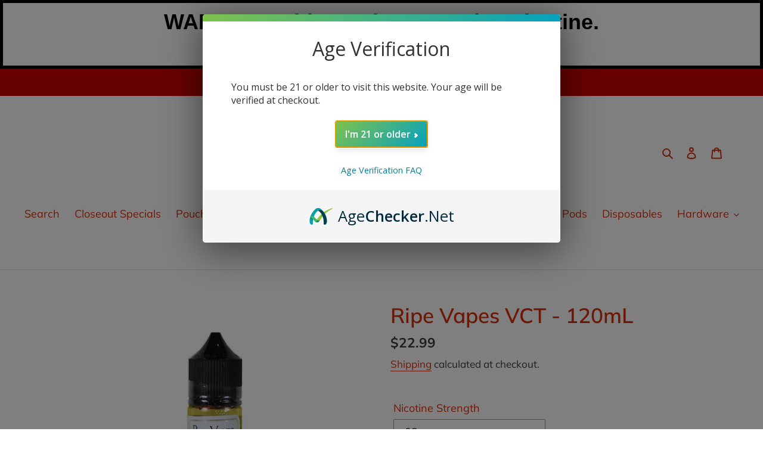

--- FILE ---
content_type: application/javascript
request_url: https://www.vspotvapor.com/apps/sap/1768912919/api/2/XYtc3BvdC1sbGMubXlzaG9waWZ5LmNvbQ==dGhlL.js
body_size: 18437
content:
window.tdfEventHub.TriggerEventOnce('data_app2',{"offers":{"1":{"79084":{"id":79084,"trigger":{"pos_on":true},"product_groups":[{"type_id":3,"ids":[4783904784517,4783904292997,4930762408069,8713672425700,4783907176581,4783919595653,4783896461445,4996761813125,4783907438725,4783920316549,5842287919267,4783901704325,4783917564037,4996763975813,8332411961572,6821000904867,6820998316195]}],"message":"50% OFF (while supplies last)","discount":{"type_id":1,"value":50},"label":"50% OFF"}},"2":{"44546":{"id":44546,"trigger":{"min_cart":24.99,"product_groups":[{"type_id":2,"ids":[8447234539748]}],"label":"Pod Juice for $1!","strc":true},"message":"Ditch the Disposables! Get a 30mL bottle of Pod Juice for $1 with purchase of Caliburn G3 Lite Kit!","is_replace":false,"display_id":0,"discount":{"type_id":2,"value":16.99},"product_groups":[{"type_id":3,"ids":[6552322998435,6552350589091,6552367890595,6552329420963,6552359534755,7606253551844,7908254154980,8015841525988,8023170810084,8716047253732]}]}},"4":{"26601":{"id":26601,"message":"Best sellers","place_id":0,"trigger":{"page_ids":[2,3,1],"product_groups":[{"type_id":1}]},"product_groups":[{"type_id":3,"ids":[8661471723748,7806959780068,8564867563748,4783920840837,4783920054405,8501515583716,4783927951493,4783901671557]}]},"26603":{"id":26603,"message":"New arrivals","place_id":0,"trigger":{"page_ids":[2]},"product_groups":[{"type_id":3,"ids":[8842631577828,8887967056100,8861917020388,8861926555876,8855719706852,8883280478436,8842647142628]}]}},"7":{"35700":{"id":35700,"trigger":{"pos_on":true,"label":"Buy 2, Get 3rd for $1!"},"apply_num":1,"display_id":1,"message":"Buy 2, Get 3rd for $1!","mtv_message":"Buy 2 get 3rd for $1!","more_products":false,"product_groups":[{"type_id":3,"ids":[7806959780068,8564867563748,8501515583716,4783915040901,4783924445317,4783909109893,4783903506565,4783915139205,4783898460293,4783924150405,8449792934116,4783909208197,4783910912133,4783897903237,4783908454533,6552322998435,4783927623813,8132803985636,5702821544099,4783900164229,4783897936005,8564856553700,4783914287237,4783916646533,4783924379781,4783902818437,4783903375493,4783910813829,5284440899747,8462249787620,8541229613284,4783898067077,4783927656581,4783898296453,4783897280645,8545971831012,4783898689669,4783899836549,4783908782213,5284467310755,6643132596387,6552350589091,4783903277189,4783909077125,4783906160773,4783899017349,7520775373028,5832315502755,4783909863557,6552367890595,4783908716677,4783912845445,4783914123397,4783903441029,4783914188933,7520772784356,6552329420963,7149671284899,8075639226596,7349940388003,4783904522373,7520779501796,4783909699717,7520780714212,8683160568036,6552359534755,4783898919045,7520781730020,8075647058148,8075642274020,5832305246371,7520777371876,8075648532708,4783898755205,8075646107876,7919458877668,7606253551844,7908254154980,7520799588580,8713672425700,6944192266403,8075649319140,7520806076644,7520784351460,8346664861924,8654603321572,8709311070436,8075644141796,7909513298148,8075645092068,8023170810084,8721310122212,8721312612580,8818409636068,8619752128740,8665409323236,7908253663460,8539299086564,8346667417828,8683634753764,8619753472228,8628108361956,8683635933412,8539297775844,8628107444452,8619750457572,8520469283044,8137651224804,8654080245988,8607293735140,8683629314276,8683637539044,8628106723556,8770729836772,8525936918756,7919460516068,8683637768420,8619750850788,8683629641956,8716047253732,8721323032804,8635932672228,8683630035172,8887967056100,8743005683940,8683629543652,8525937901796,8578327970020,8332411961572,8861917020388,8578330132708,8601609830628,8601603997924,8655057912036,8578326135012,4892671180933,8768150339812,8578336522468,8577805582564,8655059353828,8655058206948,8655049130212,8577807089892,8577806139620,8012712214756,8765876371684,8655059189988,8655058960612,8655057551588,8655052603620,8655052374244,8655049294052,8655048900836,8655048802532,8577811185892,8577809580260,8577809547492,8577806467300,8577805648100,8012713001188]}],"discount":{"type_id":5,"value":{"levels":[{"discount":{"type_id":1,"value":33},"quantity":3}]}}}}},"settings":{"10":{},"11":{"b_ff":"Muli,sans-serif","b_fw":"600","c_cs":".tdf_container button{ text-transform: uppercase !important; } .tdf_bundle button{ font-size: 16px !important; letter-spacing: 0.08em; padding: 10px 20px !important; } #tdf_discount_box{ margin-bottom: 20px !important; } .tdf_wholesale_level .tdf_normal_btn{ padding: 10px !important; }"},"2":{"coa":1},"3":{"coa":1},"4":{"use_default":2},"6":{"extra_scopes":"write_price_rules","d_mode":1,"sale_place_id":1,"discount_widget":true,"ribbon_place_id":2,"enable_cart_code":true,"coa":1,"enable_gift_popup":true,"enable_quick_view":true},"7":{"js":"window.ZapTree = 1;\njQuery(document).on('click', '.tdf_btn_ck', function (e) {\nif (!window.Zapiet || !Zapiet.Widget || !Zapiet.Widget.checkoutEnabled) {\nreturn;\n}\nif (jQuery(e.target).data('ck_bound')) {\nsetTimeout(function(){\nif (Zapiet.Widget.checkoutEnabled()) {\nsl9.common.checkout.preCheckout();\n}\n},400);\n\n}\n});","id":7730,"pub_domain":"www.vspotvapor.com","key":"99d7be09b48b02f3970835fa1ea1ad4c","currency":"USD","currency_format":"${{amount}}","timezone_offset":-8},"8":{"add":"Add to cart","add_all":"Add selected to cart","added":"added","added_successfully":"Added successfully","apply":"Apply","buy_quantity":"Buy {quantity}","cart":"Cart","cart_discount":"cart discount","cart_discount_code":"Discount code","cart_rec":"Cart recommendation","cart_total":"Cart total","checkout":"Checkout","continue_checkout":"Continue to checkout","continue_shopping":"Continue shopping","copied":"Copied","copy":"Copy","discount":"discount","discount_cal_at_checkout":"Discounts calculated at checkout","email_no_match_code":"Customer information does not meet the requirements for the discount code","explore":"Explore","free_gift":"free gift","free_ship":"free shipping","includes":"includes","input_discount_code":"Gift card or discount code","invalid_code":"Unable to find a valid discount matching the code entered","item":"item","items":"items","lo_earn":"You can earn points for every purchase","lo_have":"You have {point}","lo_hi":"Hi {customer.name}","lo_join":"Join us to earn rewards today","lo_point":"point","lo_points":"points","lo_redeem":"Redeem","lo_reward_view":"View all our rewards \u003e\u003e","lo_signin":"Log in","lo_signup":"Sign up","lo_welcome":"Welcome to our Loyalty Program","m_country":"","m_custom":"","m_lang":"","m_lang_on":"","more":"More","no_thank":"No thanks","off":"Off","product_details":"View full product details","quantity":"Quantity","replace":"Replace","ribbon_price":"ribbon_price","sale":"Sale","select_for_bundle":"Add to bundle","select_free_gift":"Select gift","select_other_option":"Please select other options","sold_out":"Sold out","total_price":"Total price","view_cart":"View cart","wholesale_discount":"Discount","wholesale_gift":"Free","wholesale_quantity":"Quantity","you_added":"You added","you_replaced":"Replaced successfully!","you_save":"Save","your_discount":"Your discount","your_price":"Your price"},"9":{"btn_bg_c":"#c62d19","btn_txt_c":"#ffffff","discount_bg_c":"#f72665","explore_bg_c":"#212b36","explore_txt_c":"#ffffff","img_bg_c":"#fafbfc","p_bg_c":"#ffffff","p_bg_lite_c":"#F9FAFB","p_btn_bg_2_c":"#61bd4f","p_btn_bg_3_c":"#d4d6e7","p_btn_bg_c":"#c62d19","p_btn_bg_lite_c":"#d4d6e4","p_btn_txt_2_c":"#ffffff","p_btn_txt_3_c":"#637387","p_btn_txt_c":"#ffffff","p_btn_txt_lite_c":"#637381","p_discount_bg_c":"#e61037","p_header_bg_c":"#f2f3f5","p_header_txt_bold_c":"#000000","p_header_txt_c":"#212b36","p_header_txt_lite_c":"#454f5b","p_txt_bold_c":"#000000","p_txt_c":"#212b36","p_txt_info_c":"#61bd4f","p_txt_lite_c":"#454f5b","table_h_bg_c":"#fffff1","table_h_txt_c":"#212b39","theme_type_id":"1","txt_bold_c":"#000000","txt_c":"#212b36","txt_info_c":"#61bd4f"}},"products":{"4783896461445":{"i":4783896461445,"t":"Aspire Nautilus Coil","h":"aspire-nautilus-coil","p":"s/files/1/0356/5728/5765/products/nautiliusaio.png","v":[{"i":33252971413637,"x":"1.6 Ohm","a":19.99},{"i":43932949151972,"x":"1.0 Ohm Mesh","a":19.99}]},"4783897280645":{"i":4783897280645,"t":"Candy King Strawberry Watermelon","h":"candy-king-strawberry-watermelon","p":"s/files/1/0356/5728/5765/products/box_7b21d004-1a68-45dc-b9de-f68eaa1851e8.png","v":[{"i":33252972855429,"x":"06mg","a":19.99}]},"4783897903237":{"i":4783897903237,"t":"Coastal Clouds Apple Peach Strawberry","h":"coastal-clouds-apple-peach-strawberry","p":"s/files/1/0356/5728/5765/products/CCNV_60ML-BoxAndBottle-ApplePeachStrawberry_480x480_crop_center_2x_983b5393-cc73-4bb5-8f66-66935493fdda.jpg","v":[{"i":33252975509637,"x":"03mg","a":19.99},{"i":33252975476869,"x":"06mg","a":19.99}]},"4783897936005":{"i":4783897936005,"t":"Coastal Clouds Blood Orange Mango","h":"coastal-clouds-blood-orange-mango-snow-cone","p":"s/files/1/0356/5728/5765/products/CCNV_60ML-BoxAndBottle-BloodOrangeMango_480x480_crop_center_2x_c470bc8b-298e-4eb0-9ce7-7b83dcd6cdd1.jpg","v":[{"i":33252975640709,"x":"03mg","a":19.99},{"i":33252975607941,"x":"06mg","a":19.99}]},"4783898067077":{"i":4783898067077,"t":"Coastal Clouds Tobacco (Cuban)","h":"coastal-clouds-cuban","p":"s/files/1/0356/5728/5765/products/CCNV_60ML-BoxAndBottle-Tobaccocopy_480x480_crop_center_2x_2b9130c4-ad1b-4ff7-a173-0e1d26a4b6fc.jpg","v":[{"i":33252976001157,"x":"00mg","a":19.99},{"i":33252975968389,"x":"03mg","a":19.99},{"i":33252975935621,"x":"06mg","a":19.99}]},"4783898296453":{"i":4783898296453,"t":"Coastal Clouds Papaya Punch (Tropical Lemonade)","h":"coastal-clouds-papaya-punch","p":"s/files/1/0356/5728/5765/products/CCNV_60ML-BoxAndBottle-TropicalLemonadecopy_480x480_crop_center_2x_53841f11-dd91-44da-9335-b4ac3eb69703.jpg","v":[{"i":33252976525445,"x":"00mg","a":19.99},{"i":33252976492677,"x":"03mg","a":19.99},{"i":33252976459909,"x":"06mg","a":19.99}]},"4783898460293":{"i":4783898460293,"t":"Coastal Clouds Salt Apple Peach Strawberry","h":"coastal-clouds-salt-apple-peach-strawberry","p":"s/files/1/0356/5728/5765/products/CCNV_30ML-BoxAndBottle-ApplePeachStrawberry_480x480_crop_center_2x_521e3134-c569-42be-8fa2-d7511f445e99.jpg","v":[{"i":33252976918661,"x":"35mg","a":18.99,"b":19.99},{"i":33252976853125,"x":"50mg","a":18.99,"b":19.99}]},"4783898689669":{"i":4783898689669,"t":"Coastal Clouds Salt Menthol (Mint)","h":"coastal-clouds-salt-mint","p":"s/files/1/0356/5728/5765/products/CCNV_30ML-BoxAndBottle-Menthol_480x480_crop_center_2x_eed855d2-1390-4a2d-8ed4-0b871ae87732.jpg","v":[{"i":33252977279109,"x":"35mg","a":18.99,"b":19.99},{"i":33252977246341,"x":"50mg","a":18.99,"b":19.99}]},"4783898755205":{"i":4783898755205,"t":"Coastal Clouds Salt Sugared Nectarine (Citrus Peach)","h":"coastal-clouds-salt-sugared-nectarine","p":"s/files/1/0356/5728/5765/products/CCNV_30ML-BoxAndBottle-CitrusPeach_480x480_crop_center_2x_eca007b9-6d6a-4b01-81f0-4f6cba98c5b0.jpg","v":[{"i":33252977410181,"x":"35mg","a":18.99,"b":19.99},{"i":33252977377413,"x":"50mg","a":18.99,"b":19.99}]},"4783898919045":{"i":4783898919045,"t":"Cookie Twist Strawberry Graham (Berry Amber)","h":"cookie-twist-strawberry-graham","p":"s/files/1/0356/5728/5765/products/strawhoneygraham.png","v":[{"i":33252977901701,"x":"0mg","a":14.99},{"i":33252977868933,"x":"3mg","a":14.99},{"i":33252977836165,"x":"6mg","a":14.99}]},"4783899017349":{"i":4783899017349,"t":"Cookie Twist Sugar Cookie (Frosted Amber)","h":"cookie-twist-sugar-cookie","p":"s/files/1/0356/5728/5765/products/cookietwist.png","v":[{"i":33252978131077,"x":"0mg","a":14.99},{"i":33252978098309,"x":"3mg","a":14.99},{"i":33252978065541,"x":"6mg","a":14.99}]},"4783899836549":{"i":4783899836549,"t":"Drex Drips On Point","h":"drex-drips-on-point","p":"s/files/1/0356/5728/5765/products/onpoint.png","v":[{"i":33252979998853,"x":"03mg","a":17.99,"b":19.99}]},"4783900164229":{"i":4783900164229,"t":"Drex Salt That Ish","h":"drex-salt-that-ish","p":"s/files/1/0356/5728/5765/products/thatish_38ac976b-f6a8-4368-8558-37e443aafbf0.png","v":[{"i":42949044207844,"x":"20mg","a":19.99}]},"4783901671557":{"i":4783901671557,"t":"Geek Vape Aegis Boost Coil (B-Series)","h":"geek-vape-aegis-boost-coil","p":"s/files/1/0356/5728/5765/products/boost.png","v":[{"i":33252985176197,"x":"0.4 Ohm","a":16.99},{"i":33252985110661,"x":"0.6 Ohm","a":16.99},{"i":37490570756259,"x":"0.3 Ohm","a":16.99},{"i":41623989911715,"x":"1.2 Ohm","a":16.99},{"i":41624056135843,"x":"0.2 Ohm","a":16.99}]},"4783901704325":{"i":4783901704325,"t":"Geek Vape Aegis Boost Replacement Pod","h":"geek-vape-aegis-boost-replacement-pod","p":"s/files/1/0356/5728/5765/products/Geekvape-Aegis-Boost-Empty-Pod-37ml-2pcs_2_PACK.jpg","v":[{"i":33252985307269,"x":"Pod NO Coil","a":14.99}]},"4783902818437":{"i":4783902818437,"t":"Glas Basix Butterscotch Reserve","h":"glas-basix-butterscotch-reserve","p":"s/files/1/0356/5728/5765/products/butterscotchreserve.png","v":[{"i":33252988878981,"x":"00mg","a":19.99},{"i":33252988846213,"x":"03mg","a":19.99},{"i":33252988813445,"x":"06mg","a":19.99}]},"4783903277189":{"i":4783903277189,"t":"Halo Salt Subzero","h":"halo-salt-sub-zero","p":"s/files/1/0356/5728/5765/products/subzero_e689f9fc-3a9f-46a9-aee5-c26c9a617520.png","v":[{"i":33252989960325,"x":"20mg","a":19.99},{"i":33252989927557,"x":"35mg","a":19.99},{"i":33252989993093,"x":"50mg","a":19.99}],"no":true},"4783903375493":{"i":4783903375493,"t":"Halo Salt Tribeca","h":"halo-salt-tribeca","p":"s/files/1/0356/5728/5765/products/tribeca_61a8b89d-7e77-4f73-aabf-1f5c1a42d06f.png","v":[{"i":33252990156933,"x":"20mg","a":19.99},{"i":33252990189701,"x":"35mg","a":19.99},{"i":33252990124165,"x":"50mg","a":19.99}],"no":true},"4783903441029":{"i":4783903441029,"t":"Halo Subzero 60mL","h":"halo-sub-zero","p":"s/files/1/0356/5728/5765/products/subzero.png","v":[{"i":33252990419077,"x":"00mg","a":19.99},{"i":33252990353541,"x":"03mg","a":19.99},{"i":33252990320773,"x":"06mg","a":19.99},{"i":33252990288005,"x":"12mg","a":19.99},{"i":33252990386309,"x":"18mg","a":19.99}],"no":true},"4783903506565":{"i":4783903506565,"t":"Halo Tribeca 60mL","h":"halo-tribeca","p":"s/files/1/0356/5728/5765/products/tribeca.png","v":[{"i":33252990615685,"x":"00mg","a":19.99},{"i":33252990582917,"x":"03mg","a":19.99},{"i":33252990550149,"x":"06mg","a":19.99},{"i":33252990517381,"x":"12mg","a":19.99},{"i":33252990484613,"x":"18mg","a":19.99}],"no":true},"4783904292997":{"i":4783904292997,"t":"Horizon Falcon Coil","h":"horizon-falcon-coil","p":"s/files/1/0356/5728/5765/products/falcon.png","v":[{"i":33252992352389,"x":"M3","a":12.99}]},"4783904522373":{"i":4783904522373,"t":"Humble Donkey Kahn (120mL)","h":"humble-donkey-kahn","p":"s/files/1/0356/5728/5765/products/HJC_DK_0MG_120ML_Bottle-Box_900x_c4e6865f-3be0-444c-a642-ca4894e37dd8.jpg","v":[{"i":37720378704035,"x":"06mg","a":19.99}]},"4783904784517":{"i":4783904784517,"t":"Joyetech Ego AIO Coil","h":"joyetech-ego-aio-coil","p":"s/files/1/0356/5728/5765/products/joyetech_aio.png","v":[{"i":33252993597573,"x":"0.6 (No Screen)","a":15.99},{"i":33252993663109,"x":"0.5 (Screen)","a":15.99}]},"4783906160773":{"i":4783906160773,"t":"Lemon Twist Pink Punch Lemonade (Pink No. 1)","h":"lemon-twist-pink-punch-lemonade","p":"s/files/1/0356/5728/5765/products/pinkpunch.png","v":[{"i":33252996612229,"x":"03mg","a":14.99},{"i":33252996579461,"x":"06mg","a":14.99}]},"4783907176581":{"i":4783907176581,"t":"Lost Vape Orion PLUS Coil","h":"lost-vape-orion-plus-coil","p":"s/files/1/0356/5728/5765/products/LostVapeOrionPLUSCoil.png","v":[{"i":33252998840453,"x":"0.5 Ohm","a":18.99}]},"4783907438725":{"i":4783907438725,"t":"Lost Vape Orion Q-PRO Coil","h":"lost-vape-orion-q-pro-coil","p":"s/files/1/0356/5728/5765/products/LostVapeOrionQ-PROCoil.png","v":[{"i":33252999528581,"x":"1.0 Ohm","a":15.99}]},"4783908454533":{"i":4783908454533,"t":"The Graham Salt Original 30mL","h":"mamasan-salt-graham-slam","p":"s/files/1/0356/5728/5765/products/Original_30ml_Box_Bottle.png","v":[{"i":33253001134213,"x":"50mg","a":19.99}]},"4783908716677":{"i":4783908716677,"t":"Coastal Clouds Mango Berries","h":"mango-berries-60ml-03mg","p":"s/files/1/0356/5728/5765/products/CCNV_60ML-BoxAndBottle-MangoBerries_480x480_crop_center_2x_83c9b568-f560-43b0-94ee-22844c0d7243.jpg","v":[{"i":34111997116549,"x":"00mg","a":19.99},{"i":34111997149317,"x":"03mg","a":19.99},{"i":34111997182085,"x":"06mg","a":19.99}]},"4783908782213":{"i":4783908782213,"t":"Melon Twist Honeydew (Green No. 1)","h":"melon-twist-honeydew","p":"s/files/1/0356/5728/5765/products/melontwist.png","v":[{"i":33253001691269,"x":"00mg","a":14.99},{"i":33253001658501,"x":"03mg","a":14.99},{"i":33253001625733,"x":"06mg","a":14.99}]},"4783909077125":{"i":4783909077125,"t":"Naked 100 Strawberry Pom (Brain Freeze)","h":"naked-100-brain-freeze-strawberry-pom","p":"s/files/1/0356/5728/5765/products/starwpom.png","v":[{"i":33253002281093,"x":"03mg","a":17.99,"b":19.99},{"i":33253002248325,"x":"06mg","a":17.99,"b":19.99},{"i":33253002215557,"x":"12mg","a":17.99,"b":19.99}]},"4783909109893":{"i":4783909109893,"t":"Naked 100 Hawaiian POG","h":"naked-100-hawaiian-pog","p":"s/files/1/0356/5728/5765/products/hawaiianpog.png","v":[{"i":33253002444933,"x":"00mg","a":17.99,"b":19.99},{"i":33253002412165,"x":"03mg","a":17.99,"b":19.99},{"i":33253002379397,"x":"06mg","a":17.99,"b":19.99},{"i":33253002346629,"x":"12mg","a":17.99,"b":19.99}]},"4783909208197":{"i":4783909208197,"t":"Naked 100 Lava Flow","h":"naked-100-lava-flow","p":"s/files/1/0356/5728/5765/products/lavalflow.png","v":[{"i":33253002674309,"x":"00mg","a":17.99,"b":19.99},{"i":33253002641541,"x":"03mg","a":17.99,"b":19.99},{"i":33253002608773,"x":"06mg","a":17.99,"b":19.99},{"i":33253002576005,"x":"12mg","a":17.99,"b":19.99}]},"4783909699717":{"i":4783909699717,"t":"Naked Salts Brain Freeze (Strawberry Pom)","h":"naked-salts-brain-freeze-strawberry-pom","p":"s/files/1/0356/5728/5765/products/strawpomorbrainfreezebox.png","v":[{"i":33253003624581,"x":"35mg","a":17.99,"b":19.99},{"i":33253003591813,"x":"50mg","a":17.99,"b":19.99}]},"4783909863557":{"i":4783909863557,"t":"Naked Salts Lava Flow","h":"naked-salts-lava-flow","p":"s/files/1/0356/5728/5765/products/lavaflowbox.png","v":[{"i":33253004312709,"x":"35mg","a":17.99,"b":19.99},{"i":33253004279941,"x":"50mg","a":17.99,"b":19.99}]},"4783910813829":{"i":4783910813829,"t":"Pacha Salt Fuji","h":"pacha-salt-fuji","p":"s/files/1/0356/5728/5765/products/fujiapple_c7104523-51a2-4cc4-a811-f37ed740a504.png","v":[{"i":33253005688965,"x":"25mg","a":19.99},{"i":33253005656197,"x":"50mg","a":19.99}]},"4783910912133":{"i":4783910912133,"t":"Pachamama Fuji Apple","h":"pachamama-fuji-apple","p":"s/files/1/0356/5728/5765/products/fujiapple.png","v":[{"i":33253005885573,"x":"00mg","a":17.99},{"i":33253005852805,"x":"03mg","a":17.99}]},"4783912845445":{"i":4783912845445,"t":"Reds Salts Apple","h":"reds-salts-apple","p":"s/files/1/0356/5728/5765/products/applebox_aaf59577-c18c-44a5-b883-df5c0edf4fd6.png","v":[{"i":33253010440325,"x":"50mg","a":18.99,"b":19.99}]},"4783914123397":{"i":4783914123397,"t":"Reds Salts Strawberry","h":"reds-salts-strawberry","p":"s/files/1/0356/5728/5765/products/strawberrybox_6f20c65c-a0b5-4202-9100-6c1368350e18.png","v":[{"i":33253012996229,"x":"30mg","a":18.99,"b":19.99},{"i":33253012963461,"x":"50mg","a":18.99,"b":19.99}]},"4783914188933":{"i":4783914188933,"t":"Reds Salts Strawberry **ICED**","h":"reds-salts-strawberry-ice","p":"s/files/1/0356/5728/5765/products/strawberryicedbox_9211bb92-cbae-444b-b809-a7face8cd217.png","v":[{"i":33253013094533,"x":"30mg","a":18.99,"b":19.99},{"i":33253013061765,"x":"50mg","a":18.99,"b":19.99}]},"4783914287237":{"i":4783914287237,"t":"Reds Salts Watermelon","h":"reds-salts-watermelon","p":"s/files/1/0356/5728/5765/products/watermelonbox_8d37a0c0-438c-4215-a209-61e5137055c6.png","v":[{"i":33253013192837,"x":"30mg","a":18.99,"b":19.99},{"i":33253013225605,"x":"50mg","a":18.99,"b":19.99}]},"4783915040901":{"i":4783915040901,"t":"Ripe Vapes Salt VCT","h":"ripe-vapes-salt-vct","p":"s/files/1/0356/5728/5765/products/vct.png","v":[{"i":33253014765701,"x":"30mg","a":18.99,"b":19.99},{"i":33253014732933,"x":"50mg","a":18.99,"b":19.99}]},"4783915139205":{"i":4783915139205,"t":"Ripe Vapes VCT - 120mL","h":"ripe-vapes-vct","p":"s/files/1/0356/5728/5765/products/vct_baf40689-52bd-47de-85d1-d01f93178e77.png","v":[{"i":43043429548260,"x":"03mg","a":22.99},{"i":43043429581028,"x":"06mg","a":22.99},{"i":43043429613796,"x":"12mg","a":22.99}]},"4783916646533":{"i":4783916646533,"t":"Skwezed Green Apple","h":"skwezed-green-apple","p":"s/files/1/0356/5728/5765/products/skwezed-boxbottle-NU-ga-1200x1200_900x_2ded6ce7-0b6b-469e-b9e1-0ac769fbaef1.png","v":[{"i":33253018468485,"x":"00mg","a":19.99,"b":24.99},{"i":33253018402949,"x":"03mg","a":19.99,"b":24.99},{"i":33253018337413,"x":"06mg","a":19.99,"b":24.99}]},"4783917564037":{"i":4783917564037,"t":"Smok Fetch Mini Replacement Pod (2 Pack)","h":"smok-fetch-mini-replacement-pod","p":"s/files/1/0356/5728/5765/products/FetchReplacementPod.png","v":[{"i":33253023613061,"x":"RPM","a":9.99},{"i":33253023645829,"x":"Nord","a":9.99}]},"4783919595653":{"i":4783919595653,"t":"Smok Nord Replacement Pod","h":"smok-nord-replacement-pod","p":"s/files/1/0356/5728/5765/products/SmokNordReplacementPod.png","v":[{"i":33253030363269,"x":"Pod Only","a":8.99}]},"4783920054405":{"i":4783920054405,"t":"Smok Novo 2 Pod (PACK OF 3)","h":"smok-novo-2-pod","p":"s/files/1/0356/5728/5765/products/SmokNovo2Pod.png","v":[{"i":33253031903365,"x":"1.0 (MESH)","a":13.99},{"i":42664839839972,"x":"Clear - Meshed 0.8ohm","a":5.99}]},"4783920316549":{"i":4783920316549,"t":"Smok Prince Replacement Glass","h":"smok-prince-replacement-glass","p":"s/files/1/0356/5728/5765/products/tfv12prince.png","v":[{"i":33253032919173,"x":"Bubble","a":5.99}]},"4783920840837":{"i":4783920840837,"t":"Smok RPM Coil","h":"smok-rpm-40-coil","p":"s/files/1/0356/5728/5765/products/rpm.4.png","v":[{"i":33253034328197,"x":"1.0 (Single Coil)","a":15.99},{"i":33253034360965,"x":"0.4 (Mesh)","a":15.99},{"i":33924439605381,"x":"0.6 (Triple Coil)","a":15.99},{"i":47124542324964,"x":"MTL 0.3ohm","a":15.99}]},"4783924150405":{"i":4783924150405,"t":"The Beard #32 - 60mL","h":"the-beard-32","p":"s/files/1/0356/5728/5765/products/no.32box.png","v":[{"i":33253043503237,"x":"03mg","y":"60mL","a":17.99},{"i":33253043470469,"x":"06mg","y":"60mL","a":17.99}]},"4783924379781":{"i":4783924379781,"t":"The One Marshmallow","h":"the-one-marshmallow","p":"s/files/1/0356/5728/5765/products/marshmellow.png","v":[{"i":33253044191365,"x":"00mg","a":18.99},{"i":33253044125829,"x":"03mg","a":18.99},{"i":33253044158597,"x":"06mg","a":18.99}]},"4783924445317":{"i":4783924445317,"t":"The One Strawberry","h":"the-one-strawberry","p":"s/files/1/0356/5728/5765/products/strawberry.png","v":[{"i":33253044355205,"x":"00mg","a":18.99},{"i":33253044289669,"x":"06mg","a":18.99}]},"4783927623813":{"i":4783927623813,"t":"Vapetasia Killer Kustard","h":"vapetasia-killer-kustard","p":"s/files/1/0356/5728/5765/products/kkbox.png","v":[{"i":33253050515589,"x":"00mg","a":19.99},{"i":33253050482821,"x":"03mg","a":19.99},{"i":33253050450053,"x":"06mg","a":19.99},{"i":46633541992676,"x":"12mg","a":19.99}]},"4783927656581":{"i":4783927656581,"t":"Vapetasia Salt Killer Kustard","h":"vapetasia-salt-killer-kustard","p":"s/files/1/0356/5728/5765/products/killerkustard.png","v":[{"i":33253050613893,"x":"24mg","a":18.99},{"i":33253050581125,"x":"48mg","a":18.99}]},"4783927951493":{"i":4783927951493,"t":"Voopoo PnP Coil","h":"voopoo-pnp-coil-vinci","p":"s/files/1/0356/5728/5765/products/pnp.png","v":[{"i":33253051072645,"x":"R1 (0.8 Ohm) (12-18W)","a":19.99},{"i":37423413559459,"x":"VM3 (0.45 Mesh) (20-35W)","a":19.99},{"i":33253051039877,"x":"VM1 (0.3 MESH) (32-40W)","a":19.99},{"i":41666522644643,"x":"VM5 (0.2 Mesh) (40-60W)","a":19.99},{"i":34982699860131,"x":"VM6 (0.15 Mesh) (60-80W)","a":19.99},{"i":46762826760420,"x":"TW15 0.15ohm","a":19.99}]},"4892671180933":{"i":4892671180933,"t":"Time Bomb Pixy 12mg","h":"pixy-12mg","p":"","v":[{"i":33576257945733,"x":"Default Title","a":17.99}]},"4930762408069":{"i":4930762408069,"t":"Smok Nord 2 Replacement Pods","h":"smok-nord-2-replacement-pods","p":"s/files/1/0356/5728/5765/products/Smok-Nord-2-Replacement-Pods-750x930.jpg","v":[{"i":33685286682757,"x":"Nord Coil","a":9.99}]},"4996761813125":{"i":4996761813125,"t":"Geek Vape Aegis Pod System Replacement Coils","h":"geek-vape-aegis-pod-system-replacement-coils","p":"s/files/1/0356/5728/5765/products/52f7b6b585336a0a409263895d356a2a.jpg","v":[{"i":33925010620549,"x":"Default Title","a":15.99}]},"4996763975813":{"i":4996763975813,"t":"Geek Vape Aegis Pod System Replacement Pod (2-Pack)","h":"geek-vape-aegis-pod-system-replacement-pod-2-pack","p":"s/files/1/0356/5728/5765/products/5d6ac81902f2b0c778b4fa8e37c2d252.jpg","v":[{"i":33925020975237,"x":"Default Title","a":7.99}]},"5284440899747":{"i":5284440899747,"t":"Coastal Clouds Salt Blueberry Limeade","h":"coastal-clouds-salt-blueberry-limeade","p":"s/files/1/0356/5728/5765/products/CCNV_30ML-BoxAndBottle-BlueberryLimeade_480x480_crop_center_2x_23bd74d1-225d-4c30-9754-2a82e1995bb9.jpg","v":[{"i":34613944877219,"x":"35mg","a":18.99,"b":19.99},{"i":34613944942755,"x":"50mg","a":18.99,"b":19.99}]},"5284467310755":{"i":5284467310755,"t":"Coastal Clouds Salt Chilled Apple Pear","h":"coastal-clouds-salt-chilled-apple-pear","p":"s/files/1/0356/5728/5765/products/CCNV_30ML-BoxAndBottle-ChilledApplePear_480x480_crop_center_2x_38af1cf2-eb74-478d-8b5a-7249b272d59b.jpg","v":[{"i":34614238806179,"x":"35mg","a":18.99,"b":19.99},{"i":34614238838947,"x":"50mg","a":18.99,"b":19.99}]},"5702821544099":{"i":5702821544099,"t":"Naked 100 Crisp Menthol","h":"naked-100-crisp-menthol","p":"s/files/1/0356/5728/5765/products/Naked_Crisp_Menthol_0mg_60ml_700x_84baaa7f-8981-43de-92e8-aa126eb75651.jpg","v":[{"i":36323990765731,"x":"00mg","a":17.99,"b":19.99},{"i":36323990831267,"x":"03mg","a":17.99,"b":19.99},{"i":36323990896803,"x":"06mg","a":17.99,"b":19.99},{"i":36323990929571,"x":"12mg","a":17.99,"b":19.99}]},"5832305246371":{"i":5832305246371,"t":"Coastal Clouds Tres Leche","h":"coastal-clouds-tres-leche","p":"s/files/1/0356/5728/5765/products/coastal_clouds_-_tres_leches_-_box_bottle.png","v":[{"i":36890558136483,"x":"00mg","a":19.99},{"i":36890558202019,"x":"06mg","a":19.99}]},"5832315502755":{"i":5832315502755,"t":"Coastal Clouds Mixed Berries","h":"coastal-clouds-mixed-berries","p":"s/files/1/0356/5728/5765/products/coastal_clouds_-_mixed_berries_-_box_bottle.png","v":[{"i":36890670661795,"x":"00mg","a":19.99},{"i":36890670694563,"x":"03mg","a":19.99},{"i":36890670727331,"x":"06mg","a":19.99}]},"5842287919267":{"i":5842287919267,"t":"Geek Vape Aegis Hero Replacement Pod (1-Pack)","h":"geek-vape-aegis-hero-replacement-pod-1-pack","p":"s/files/1/0356/5728/5765/products/AegisHero3_large_34e42eb4-606f-401e-b6d0-8ac416ceeff6.jpg","v":[{"i":36931661299875,"x":"Default Title","a":14.99}]},"6552322998435":{"i":6552322998435,"t":"Pod Juice Jewel Mint","h":"pod-juice-jewel-mint","p":"s/files/1/0356/5728/5765/products/Pod-Juice-JMINT-30ML-Assets_800x_1eee0a8c-c69f-4ee7-be96-b100e7f88e7f.jpg","v":[{"i":39320768250019,"x":"35mg","a":17.99},{"i":39320768282787,"x":"55mg","a":17.99},{"i":39512151949475,"x":"20mg","a":17.99}]},"6552329420963":{"i":6552329420963,"t":"Pod Juice Jewel Tobacco","h":"pod-juice-jewel-tobacco","p":"s/files/1/0356/5728/5765/products/Pod-Juice-JTOBACCO-30ML-Assets_800x_67bc74c1-9953-4d43-bf0e-21a41d897f64.jpg","v":[{"i":39320779784355,"x":"35mg","a":17.99},{"i":39320779817123,"x":"55mg","a":17.99},{"i":40647185432739,"x":"20mg","a":17.99}]},"6552350589091":{"i":6552350589091,"t":"Pod Juice Aloe Grape Freeze","h":"pod-juice-aloe-grape","p":"s/files/1/0356/5728/5765/files/PJ-AG-30ML.webp","v":[{"i":39320828248227,"x":"35mg","a":17.99},{"i":39320828280995,"x":"55mg","a":17.99},{"i":43018003382500,"x":"20mg","a":17.99}]},"6552359534755":{"i":6552359534755,"t":"Pod Juice Banana Freeze","h":"pod-juice-banana-ice","p":"s/files/1/0356/5728/5765/files/PJ-BI-30ML.webp","v":[{"i":39320848564387,"x":"35mg","a":17.99},{"i":43095627792612,"x":"20mg","a":17.99}]},"6552367890595":{"i":6552367890595,"t":"Pod Juice Cola Freeze","h":"pod-juice-cola-ice","p":"s/files/1/0356/5728/5765/files/PJ-100ml-COLA.webp","v":[{"i":39320866488483,"x":"55mg","a":17.99},{"i":43249499767012,"x":"20mg","a":17.99}]},"6643132596387":{"i":6643132596387,"t":"The Graham Original 100mL","h":"the-graham-original-60ml","p":"s/files/1/0356/5728/5765/products/Original_60ml_Box_Bottle.png","v":[{"i":43881700393188,"x":"00mg","a":19.99},{"i":43881700425956,"x":"03mg","a":19.99},{"i":43881700458724,"x":"06mg","a":19.99},{"i":45508657381604,"x":"12mg","a":19.99}]},"6820998316195":{"i":6820998316195,"t":"OXVA Unipro Replacement Coils (5-Pack)","h":"oxva-unipro-replacement-coils-5-pack","p":"s/files/1/0356/5728/5765/products/UniproCoil1_1024x1024_af06fa35-cff9-4bce-b970-0bf628734dae.jpg","v":[{"i":40106706141347,"x":"0.3ohm","a":15.99}]},"6821000904867":{"i":6821000904867,"t":"OXVA Unicoil Replacement Coils (5-Pack)","h":"oxva-unicoil-replacement-coils-5-pack","p":"s/files/1/0356/5728/5765/products/OXVA1_1024x1024_ce87c877-a02a-4c25-b9cc-761d6b7bf0e3.jpg","v":[{"i":40106715283619,"x":"0.3ohm","a":15.99},{"i":40106715316387,"x":"0.5ohm","a":15.99},{"i":40106715349155,"x":"1.0ohm","a":15.99}]},"6944192266403":{"i":6944192266403,"t":"Coastal Clouds Salt Melon Berries","h":"coastal-clouds-salt-mint-melon-berries","p":"s/files/1/0356/5728/5765/products/CCNV_30ML-BoxAndBottle-MelonBerries_800x_3f0713ac-9fdb-4b2b-be4c-268df5885af9.jpg","v":[{"i":40374171566243,"x":"35mg","a":18.99,"b":19.99},{"i":40374171599011,"x":"50mg","a":18.99,"b":19.99}]},"7149671284899":{"i":7149671284899,"t":"Skwezed Watermelon","h":"skwezed-watermelon","p":"s/files/1/0356/5728/5765/products/skwezed-boxbottle-NU-wm-1200x1200_900x_89bb8837-0eb9-4870-8da0-f612598d5d0a.png","v":[{"i":41079905222819,"x":"00mg","a":19.99,"b":24.99},{"i":41079905255587,"x":"03mg","a":19.99,"b":24.99},{"i":41079905288355,"x":"06mg","a":19.99,"b":24.99}]},"7349940388003":{"i":7349940388003,"t":"Halo Fusion 60mL (High PG)","h":"copy-of-halo-fusion-60ml-high-pg","p":"s/files/1/0356/5728/5765/products/HaloFusion.png","v":[{"i":41749622587555,"x":"00mg","a":19.99},{"i":41749622620323,"x":"03mg","a":19.99},{"i":41749622653091,"x":"06mg","a":19.99},{"i":41749622685859,"x":"12mg","a":19.99}],"no":true},"7520772784356":{"i":7520772784356,"t":"Juice Head Peach Pear 100mL","h":"juice-head-peach-pear-100ml","p":"s/files/1/0356/5728/5765/products/4-JuiceHeadPeachPear100mL_medium_2x.progressive_4c9bc812-68db-4eb1-97cd-1db05b13d649.jpg","v":[{"i":42340747051236,"x":"03mg","a":19.99,"b":24.99},{"i":42340747084004,"x":"06mg","a":19.99,"b":24.99}]},"7520775373028":{"i":7520775373028,"t":"Juice Head Blueberry Lemon 100mL","h":"juice-head-100ml","p":"s/files/1/0356/5728/5765/products/1-JuiceHead-BlueberryLemon100mL_medium_2x.progressive_62527638-47c9-4af7-a61a-26e9ce44ec64.jpg","v":[{"i":42340750754020,"x":"03mg","a":19.99,"b":24.99},{"i":42340750786788,"x":"06mg","a":19.99,"b":24.99}]},"7520777371876":{"i":7520777371876,"t":"Juice Head Strawberry Kiwi 100mL","h":"juice-head-strawberry-kiwi-100ml","p":"s/files/1/0356/5728/5765/products/6-JuiceHeadStrawberryKiwi100mL_medium_2x.progressive_160ee3ba-fe18-4b4f-8fe9-01bddfd9920c.jpg","v":[{"i":42340753211620,"x":"00mg","a":19.99,"b":24.99},{"i":42340753244388,"x":"03mg","a":19.99,"b":24.99},{"i":42340753277156,"x":"06mg","a":19.99,"b":24.99}]},"7520779501796":{"i":7520779501796,"t":"Juice Head Watermelon Lime 100mL","h":"juice-head-watermelon-lime-100ml","p":"s/files/1/0356/5728/5765/products/5-JuiceHeadWatermelonLime100mL_medium_2x.progressive_550773f4-9f25-46b4-b927-e384174ae4b2.jpg","v":[{"i":42340756553956,"x":"03mg","a":19.99,"b":24.99},{"i":42340756586724,"x":"06mg","a":19.99,"b":24.99}]},"7520780714212":{"i":7520780714212,"t":"Juice Head Pineapple Grapefruit 100mL","h":"juice-head-pineapple-grapefruit-100ml","p":"s/files/1/0356/5728/5765/products/2-JuiceHeadPineappleGrapefruit100mL_medium_2x.progressive_cef1e91d-fcba-451b-9ef8-0d5e45352b6c.jpg","v":[{"i":42340758356196,"x":"00mg","a":19.99,"b":24.99},{"i":42340758388964,"x":"03mg","a":19.99,"b":24.99},{"i":42340758421732,"x":"06mg","a":19.99,"b":24.99}]},"7520781730020":{"i":7520781730020,"t":"Juice Head Guava Peach 100mL","h":"juice-head-guava-peach-100ml","p":"s/files/1/0356/5728/5765/products/guavapeach100ml_medium_2x_progressive_png.jpg","v":[{"i":42340760781028,"x":"03mg","a":19.99,"b":24.99},{"i":42340760813796,"x":"06mg","a":19.99,"b":24.99}]},"7520784351460":{"i":7520784351460,"t":"Juice Head FREEZE Blueberry Lemon 100mL","h":"juice-head-blueberry-lemon-freeze-100ml","p":"s/files/1/0356/5728/5765/products/BlueberryFreeze100mL_medium_2x.progressive_52ba62d0-18d4-43e0-a662-e09053a51460.jpg","v":[{"i":42340764745956,"x":"03mg","a":19.99,"b":24.99},{"i":42340764778724,"x":"06mg","a":19.99,"b":24.99}]},"7520799588580":{"i":7520799588580,"t":"Juice Head Salts Peach Pear 30mL","h":"juice-head-salts-peach-pear-30ml","p":"s/files/1/0356/5728/5765/products/1-PeachPearSalts_medium_2x.progressive_08228e98-ef98-4aa5-a643-314545f2dab3.jpg","v":[{"i":42340796530916,"x":"25mg","a":19.99},{"i":42340796563684,"x":"50mg","a":19.99}]},"7520806076644":{"i":7520806076644,"t":"Juice Head Salts Blueberry Lemon 30mL","h":"juice-head-salts-blueberry-lemon-30ml","p":"s/files/1/0356/5728/5765/products/6-BlueberryLemonSalts_medium_2x.progressive_0d26c4bb-d65b-4e6d-b151-51704d945f84.jpg","v":[{"i":42340804362468,"x":"25mg","a":19.99},{"i":42340804395236,"x":"50mg","a":19.99}]},"7606253551844":{"i":7606253551844,"t":"Pod Juice Cotton Clouds (Carnival)","h":"pod-juice-cotton-carnival","p":"s/files/1/0356/5728/5765/products/PJ-CC-30ML-Assets_160x_44f53801-ff7a-438f-b1d6-1c974c904134.webp","v":[{"i":42690239922404,"x":"35mg","a":17.99},{"i":42690239955172,"x":"55mg","a":17.99},{"i":46492786491620,"x":"20mg","a":17.99}]},"7806959780068":{"i":7806959780068,"t":"Flum Pebble Disposable Device","h":"flum-pebble-disposable-device","p":"s/files/1/0356/5728/5765/products/all1__60548.png","v":[{"i":43428089790692,"x":"Menthol","a":24.99},{"i":43496344486116,"x":"Spearmint","a":24.99},{"i":43553881096420,"x":"Matcha","a":24.99},{"i":44126293360868,"x":"Watermelon Sour Peach","a":24.99},{"i":44126298243300,"x":"Tobacco","a":24.99},{"i":44126298407140,"x":"White Gummy","a":24.99},{"i":44126298603748,"x":"Strawberry Banana","a":24.99},{"i":44126298767588,"x":"Blue Razz Icy","a":24.99},{"i":44483309240548,"x":"Strawmelon","a":24.99},{"i":46363186921700,"x":"Sunshine Icy","a":24.99},{"i":47453284925668,"x":"Aloe Watermelon Splash","a":24.99}]},"7908253663460":{"i":7908253663460,"t":"Air Factory Unflavored 60ml","h":"air-factory-unflavored-60ml","p":"s/files/1/0356/5728/5765/products/air-factory_unflavored_60ml_500x_59a7c5d9-095a-4bc6-8006-869b38d6c439.webp","v":[{"i":43695592603876,"x":"3mg","a":19.99},{"i":43695592636644,"x":"6mg","a":19.99}]},"7908254154980":{"i":7908254154980,"t":"Pod Juice Clear (Unflavored)","h":"pod-juice-clear-unflavored","p":"s/files/1/0356/5728/5765/products/pod-juice-tfn-salts-30ml-clear_grande_7c7a7169-0331-4f71-8fbb-02d3521c0e0b.webp","v":[{"i":43695593423076,"x":"35mg","a":17.99},{"i":43695593455844,"x":"55mg","a":17.99}]},"7909513298148":{"i":7909513298148,"t":"Air Factory Salt E-Juice - Unflavored","h":"air-factory-salt-e-juice-unflavored","p":"s/files/1/0356/5728/5765/products/AF_30ml_Bottle_36MG_Unflavored-Duo_2000x_d1037aeb-a7f2-4b16-883e-2bb0b2ce71bf.png","v":[{"i":43698694881508,"x":"18mg","a":17.99},{"i":43698694914276,"x":"36mg","a":17.99}]},"7919458877668":{"i":7919458877668,"t":"Naked 100 Tobacco Series - Euro Gold","h":"naked-100-tobacco-series-euro-gold","p":"s/files/1/0356/5728/5765/products/EuroGold60.webp","v":[{"i":43740717744356,"x":"00mg","a":17.99,"b":19.99},{"i":43740717777124,"x":"03mg","a":17.99,"b":19.99},{"i":43740717809892,"x":"06mg","a":17.99,"b":19.99},{"i":43740717842660,"x":"12mg","a":17.99,"b":19.99}]},"7919460516068":{"i":7919460516068,"t":"Naked 100 Tobacco Series - Cuban Blend","h":"naked-100-tobacco-series-cuban-blend","p":"s/files/1/0356/5728/5765/products/Cuban60.webp","v":[{"i":43740722266340,"x":"03mg","a":17.99,"b":19.99},{"i":43740722299108,"x":"06mg","a":17.99,"b":19.99},{"i":43740722331876,"x":"12mg","a":17.99,"b":19.99}]},"8012712214756":{"i":8012712214756,"t":"Sapphyre Nic Nicotine Packet","h":"sapphyre-nic-nicotine-packet","p":"s/files/1/0356/5728/5765/files/10_NEW_front-1ml__32717.jpg","v":[{"i":44060394651876,"x":"1mL 10% Nic Pack (Blue)","a":3.25},{"i":44060394684644,"x":"1mL 20% Nic Pack (Black)","a":3.25},{"i":44060394717412,"x":"2mL 20% Nic Pack (Red)","a":3.25}]},"8012713001188":{"i":8012713001188,"t":"Sapphyre Nic Salt Nicotine","h":"sapphyre-nic-salt-nicotine","p":"s/files/1/0356/5728/5765/files/nic_salt_25_bottle_warning__31441.jpg","v":[{"i":44060398387428,"x":"15mL - 25mg","a":3.99},{"i":44060398420196,"x":"15mL - 45mg","a":3.99}]},"8015841525988":{"i":8015841525988,"t":"Pod juice Fruity Bears Freeze","h":"pod-juice-fruity-bears-freeze","p":"s/files/1/0356/5728/5765/files/pod-juice-fruity-bears-30ml__48837__26098.webp","v":[{"i":44075181900004,"x":"35mg","a":17.99},{"i":44075181932772,"x":"55mg","a":17.99}]},"8023170810084":{"i":8023170810084,"t":"Pod Juice PJ5000 Triple Berry Iced","h":"pod-juice-triple-berry-ice","p":"s/files/1/0356/5728/5765/files/PJ-5000-iced-berry.jpg","v":[{"i":44111375663332,"x":"35mg","a":17.99}]},"8075639226596":{"i":8075639226596,"t":"7 Daze Reds Apple 100mL","h":"7-daze-reds-apple-100ml","p":"s/files/1/0356/5728/5765/files/download.webp","v":[{"i":44301423673572,"x":"03mg","a":19.99},{"i":44301423706340,"x":"06mg","a":19.99}]},"8075642274020":{"i":8075642274020,"t":"7 Daze Reds Apple **ICED** 100mL","h":"7-daze-reds-apple-iced-100ml","p":"s/files/1/0356/5728/5765/files/download_7.webp","v":[{"i":44301427671268,"x":"00mg","a":19.99},{"i":44301427704036,"x":"03mg","a":19.99},{"i":44301427736804,"x":"06mg","a":19.99}]},"8075644141796":{"i":8075644141796,"t":"7 Daze Reds Grape **ICED** 100mL","h":"7-daze-reds-grape-iced-100ml","p":"s/files/1/0356/5728/5765/files/download_8.webp","v":[{"i":44301430194404,"x":"03mg","a":19.99},{"i":44301430227172,"x":"06mg","a":19.99}]},"8075645092068":{"i":8075645092068,"t":"7 Daze Reds Grape 100mL","h":"copy-of-7-daze-reds-grape-100ml","p":"s/files/1/0356/5728/5765/files/download_1.webp","v":[{"i":44301431374052,"x":"06mg","a":19.99}]},"8075646107876":{"i":8075646107876,"t":"7 Daze Reds Watermelon 100mL","h":"copy-of-7-daze-reds-watermelon-100ml","p":"s/files/1/0356/5728/5765/files/download_2.webp","v":[{"i":44301432488164,"x":"03mg","a":19.99},{"i":44301432520932,"x":"06mg","a":19.99}]},"8075647058148":{"i":8075647058148,"t":"7 Daze Reds Watermelon **ICED** 100mL","h":"7-daze-reds-watermelon-iced-100ml","p":"s/files/1/0356/5728/5765/files/download_9.webp","v":[{"i":44301433503972,"x":"03mg","a":19.99},{"i":44301433536740,"x":"06mg","a":19.99}]},"8075648532708":{"i":8075648532708,"t":"7 Daze Reds Berries **ICED** 100mL","h":"7-daze-reds-berries-iced-100ml","p":"s/files/1/0356/5728/5765/files/download_10.webp","v":[{"i":44301434945764,"x":"06mg","a":19.99}]},"8075649319140":{"i":8075649319140,"t":"7 Daze Reds Berries 100mL","h":"7-daze-reds-berries-100ml","p":"s/files/1/0356/5728/5765/files/download_3.webp","v":[{"i":44301436059876,"x":"03mg","a":19.99},{"i":44301436125412,"x":"06mg","a":19.99}]},"8132803985636":{"i":8132803985636,"t":"Hyppe Flow","h":"hyppe-flow","p":"s/files/1/0356/5728/5765/files/Hyppe-Max-Flow-Strawberry-Freeze.jpg","v":[{"i":44519357743332,"x":"Mighty Menthol","a":15.99},{"i":44519357776100,"x":"Naked","a":15.99},{"i":46359933157604,"x":"Lychee Lemon Berry","a":15.99}]},"8137651224804":{"i":8137651224804,"t":"Juice Head Cake Batter 100mL","h":"copy-of-juice-head-cake-batter-100ml","p":"s/files/1/0356/5728/5765/files/JHDessertsCakeBatter3MG.984_720x_949688d6-25cf-4d02-a2f0-e763294fe703.webp","v":[{"i":44540254978276,"x":"03mg","a":19.99,"b":24.99},{"i":44540255011044,"x":"06mg","a":19.99,"b":24.99}]},"8332411961572":{"i":8332411961572,"t":"Ripe Vapes VCT Cinnamon","h":"ripe-vapes-vct-cinnamon","p":"s/files/1/0356/5728/5765/files/Freebase_10.png","v":[{"i":45080385585380,"x":"03mg","a":19.99}]},"8346664861924":{"i":8346664861924,"t":"Coastal Clouds Salt Blood Orange Peach","h":"coastal-clouds-salt-blood-orange-mango-peach","p":"s/files/1/0356/5728/5765/files/Blood-orange-peach-Salt.jpg","v":[{"i":45121650884836,"x":"35mg","a":18.99,"b":19.99},{"i":45121650917604,"x":"50mg","a":18.99,"b":19.99}]},"8346667417828":{"i":8346667417828,"t":"Coastal Clouds Blood Orange Peach","h":"coastal-clouds-blood-orange-peach","p":"s/files/1/0356/5728/5765/files/coastal_clouds_blood_orange_peach_60ml.webp","v":[{"i":45121660616932,"x":"00mg","a":19.99},{"i":45121660649700,"x":"03mg","a":19.99},{"i":45121660682468,"x":"06mg","a":19.99}]},"8447234539748":{"i":8447234539748,"t":"Uwell Caliburn G3 Lite","h":"uwell-caliburn-g3-lite","p":"s/files/1/0356/5728/5765/files/GR012837.png","v":[{"i":45397303558372,"x":"Chill Red","a":24.99},{"i":45397303591140,"x":"Ice Blue","a":24.99}]},"8449792934116":{"i":8449792934116,"t":"Flum Mello 20k Disposable","h":"flum-mello-20k-disposable","p":"s/files/1/0356/5728/5765/files/wholesale_flum_mello_disposable_vapes__60521.jpg","v":[{"i":45403688665316,"x":"Peach Icy","a":29.99},{"i":45403688698084,"x":"Sour Apple Icy","a":29.99},{"i":45403688796388,"x":"Sunshine Cherry","a":29.99},{"i":45403688829156,"x":"Watermelon Icy","a":29.99},{"i":45818814005476,"x":"Clear","a":29.99},{"i":45818823213284,"x":"Vol. 5","a":29.99},{"i":46616029593828,"x":"Clear Pink","a":29.99},{"i":46848506659044,"x":"Miami Mint","a":29.99}]},"8462249787620":{"i":8462249787620,"t":"Fifty Bar 20K Hidden Hills Disposable","h":"fifty-bar-20k-hidden-hills-disposable","p":"s/files/1/0356/5728/5765/files/FiftyBarxHH_ProductThumbnail_062524.jpg","v":[{"i":45442958360804,"x":"Pink Sour Straws","a":29.99},{"i":45442958393572,"x":"Vanilla Bean Tobacco","a":29.99}]},"8501515583716":{"i":8501515583716,"t":"Fifty Bar V2 20K Disposable","h":"fifty-bar-v2-20k-disposable","p":"s/files/1/0356/5728/5765/files/Untitled-design-2024-08-23T103021.420.png","v":[{"i":45574181683428,"x":"Blueberry Cereal Donut Milk","a":29.99},{"i":45574181716196,"x":"Cinnamon Funnel Cake","a":29.99},{"i":45574181748964,"x":"Gold Tobacco","a":29.99},{"i":45574181781732,"x":"Milky Loops","a":29.99},{"i":45574181814500,"x":"Strawberry Cereal Donut Milk","a":29.99},{"i":45574181847268,"x":"Vanilla Custard","a":29.99},{"i":46485093482724,"x":"Gummy Whip","a":29.99},{"i":46485093712100,"x":"Kiberry Chew","a":29.99},{"i":46485094957284,"x":"OMG! Smoothie (Frozen Orange Mango Pear)","a":29.99},{"i":46485095416036,"x":"Rainbow Road (Strawberry Lemon Grape)","a":29.99},{"i":46615967006948,"x":"Grapple Blast","a":29.99},{"i":46652009218276,"x":"Raspberry Jam","a":29.99},{"i":46817802748132,"x":"Texas Mint","a":29.99},{"i":47326572970212,"x":"Baja Slushie (Baja Mango)","a":29.99},{"i":47446326411492,"x":"Rich Tobacco","a":29.99},{"i":47446326739172,"x":"Cafe Mocha","a":29.99},{"i":47446327525604,"x":"Strawberry Ice","a":29.99},{"i":47446330474724,"x":"Salted Caramel","a":29.99}]},"8520469283044":{"i":8520469283044,"t":"Juice Head Watermelon Strawberry 100mL","h":"juice-head-guava-peach-100ml-copy","p":"s/files/1/0356/5728/5765/files/ONT041679.png","v":[{"i":45666624504036,"x":"06mg","a":19.99,"b":24.99}]},"8525936918756":{"i":8525936918756,"t":"Glas Basix Salts Crystal Clear","h":"glas-basix-salts-crystal-clear","p":"s/files/1/0356/5728/5765/files/crystal30.png","v":[{"i":45700473946340,"x":"30mg","a":19.99},{"i":45700473979108,"x":"50mg","a":19.99}]},"8525937901796":{"i":8525937901796,"t":"Glas Basix Crystal Clear","h":"glas-basix-crystal-clear","p":"s/files/1/0356/5728/5765/files/crystal60.png","v":[{"i":45700479123684,"x":"03mg","a":19.99},{"i":45700479156452,"x":"06mg","a":19.99}]},"8539297775844":{"i":8539297775844,"t":"Sadboy Coconut Cake 100mL","h":"sadboy-coconut-cake-100ml","p":"s/files/1/0356/5728/5765/files/cococakefree.jpg","v":[{"i":45765183701220,"x":"03mg","a":19.99},{"i":45765183733988,"x":"06mg","a":19.99}]},"8539299086564":{"i":8539299086564,"t":"Sadboy Salt Series Coconut Cake 30mL","h":"sadboy-salt-series-coconut-cake-30ml","p":"s/files/1/0356/5728/5765/files/cococakesalt.webp","v":[{"i":45765189075172,"x":"28mg","a":19.99},{"i":45765189107940,"x":"48mg","a":19.99}]},"8541229613284":{"i":8541229613284,"t":"Basix Nicotine Pouches (20ct Can)","h":"basix-nicotine-pouches-20ct-can","p":"s/files/1/0356/5728/5765/files/GR014187_1.png","v":[{"i":45776385081572,"x":"Citrus Iced","y":"03mg","a":8.99},{"i":45776385376484,"x":"Strawmelon Bubblegum Iced","y":"03mg","a":8.99}]},"8545971831012":{"i":8545971831012,"t":"Fifty Bar Fruitia Disposable 20k","h":"fifty-bar-fruitia-disposable-20k","p":"s/files/1/0356/5728/5765/files/brandingGR014566.png","v":[{"i":45801328050404,"x":"Cookie Butter","a":29.99},{"i":45801328083172,"x":"Southern Tobacco","a":29.99},{"i":46651719581924,"x":"Strawberry Belt","a":29.99},{"i":46651750220004,"x":"Bonkers Berries","a":29.99},{"i":46651925233892,"x":"Baja Burst","a":29.99},{"i":46793238249700,"x":"Swedish","a":29.99},{"i":46848326828260,"x":"Spearmint","a":29.99},{"i":46848330531044,"x":"Apple Cronut","a":29.99},{"i":46848330989796,"x":"White Cherry Slushie","a":29.99},{"i":46848331776228,"x":"Polar Iced","a":29.99},{"i":46867784696036,"x":"Chocolate Creme","a":29.99},{"i":46915686498532,"x":"Sour Rainbow","a":29.99},{"i":47097413468388,"x":"Blue Razz Iced","a":29.99}]},"8564856553700":{"i":8564856553700,"t":"Foger Switch Pro Starter Kit Disposable 30000 Puff","h":"foger-switch-pro-starter-kit-disposable-30000-puff","p":"s/files/1/0356/5728/5765/files/ONT044529.png","v":[{"i":45931508105444,"x":"Blue Razz Iced","a":34.99},{"i":45931508138212,"x":"Coffee","a":34.99},{"i":45931508170980,"x":"Cool Mint","a":34.99},{"i":45931508203748,"x":"Kiwi Dragonberry","a":34.99},{"i":45958530400484,"x":"Sour Apple Iced","a":34.99},{"i":45958532301028,"x":"Strawberry Kiwi","a":34.99},{"i":46054650708196,"x":"Clear","a":34.99},{"i":46054651592932,"x":"Tobacco","a":34.99},{"i":46753221345508,"x":"pineapple coconut","a":34.99},{"i":47124388249828,"x":"Dragon Fruit Lemonade","a":34.99}]},"8564867563748":{"i":8564867563748,"t":"Foger Switch Pro Replacement Pod","h":"foger-switch-pro-replacement-pod","p":"s/files/1/0356/5728/5765/files/ONT044549.png","v":[{"i":45931612799204,"x":"Cool Mint","a":24.99},{"i":45931612864740,"x":"Miami Mint","a":24.99},{"i":45931612930276,"x":"Strawberry Iced","a":24.99},{"i":45931612963044,"x":"Strawberry Kiwi","a":24.99},{"i":45958522601700,"x":"Blue Razz Iced","a":24.99},{"i":46008789958884,"x":"Coffee","a":24.99},{"i":46147431497956,"x":"Tobacco","a":24.99},{"i":46672438264036,"x":"White Gummy","a":24.99}]},"8577805582564":{"i":8577805582564,"t":"Four Seasons Salts RY4 Tobacco (30mL)","h":"four-seasons-salts-ry4-tobacco-30ml","p":"s/files/1/0356/5728/5765/files/RY4-Tobacco.png","v":[{"i":45992886501604,"x":"50mg","a":19.99}]},"8577805648100":{"i":8577805648100,"t":"Four Seasons Salts Turkish Tobacco (30mL)","h":"four-seasons-salts-turkish-tobacco-30ml","p":"s/files/1/0356/5728/5765/files/Turkish_Tobacco_Salt_BoxBottle_Mockup-416x416.png","v":[{"i":45992888729828,"x":"30mg","a":19.99},{"i":45992888762596,"x":"50mg","a":19.99}]},"8577806139620":{"i":8577806139620,"t":"Four Seasons Salts Virginia Tobacco (30mL)","h":"four-seasons-salts-virginia-tobacco-30ml","p":"s/files/1/0356/5728/5765/files/ONT035906.jpg","v":[{"i":45992893874404,"x":"50mg","a":19.99}]},"8577806467300":{"i":8577806467300,"t":"Four Seasons Salts Desert Tobacco (30mL)","h":"four-seasons-salts-desert-tobacco-30ml","p":"s/files/1/0356/5728/5765/files/Desert_Tobacco_Salt_BoxBottle_Mockup.png","v":[{"i":45992896069860,"x":"30mg","a":19.99},{"i":45992896102628,"x":"50mg","a":19.99}]},"8577807089892":{"i":8577807089892,"t":"Four Seasons Salts Menthol Tobacco (30mL)","h":"four-seasons-salts-menthol-tobacco-30ml","p":"s/files/1/0356/5728/5765/files/Menthol_Tobacco_Salt_BoxBottle_Mockup-416x416.png","v":[{"i":45992898199780,"x":"50mg","a":19.99}]},"8577809547492":{"i":8577809547492,"t":"Four Seasons American Tobacco (60mL)","h":"four-seasons-american-tobacco-60ml","p":"s/files/1/0356/5728/5765/files/AMERICAN-TOBACCO-60ML-BOX-BOTTLE.png","v":[{"i":45992926380260,"x":"03mg","a":19.99}]},"8577809580260":{"i":8577809580260,"t":"Four Seasons RY4 Tobacco (60mL)","h":"four-seasons-ry4-tobacco-60ml","p":"s/files/1/0356/5728/5765/files/RY4-TOBACCO-60ML-BOX-BOTTLE.png","v":[{"i":45992927264996,"x":"03mg","a":19.99}]},"8577811185892":{"i":8577811185892,"t":"Four Seasons Desert Tobacco (60mL)","h":"four-seasons-desert-tobacco-60ml","p":"s/files/1/0356/5728/5765/files/DESERT-TOBACCO-60ML-BOX-BOTTLE_-416x416.png","v":[{"i":45992935882980,"x":"03mg","a":19.99}]},"8578326135012":{"i":8578326135012,"t":"Halo Freedom Juice 60mL","h":"halo-freedom-juice-60ml","p":"","v":[{"i":45995833458916,"x":"00mg","a":19.99},{"i":45995833491684,"x":"03mg","a":19.99},{"i":45995833524452,"x":"06mg","a":19.99},{"i":45995833557220,"x":"12mg","a":19.99},{"i":45995833589988,"x":"18mg","a":19.99}],"no":true},"8578327970020":{"i":8578327970020,"t":"Halo Torque 56 60mL","h":"halo-torque-56-60ml","p":"","v":[{"i":45995835687140,"x":"03mg","a":19.99},{"i":45995835719908,"x":"06mg","a":19.99}],"no":true},"8578330132708":{"i":8578330132708,"t":"Halo Salt Freedom Juice","h":"halo-salt-freedom-juice-copy","p":"","v":[{"i":45995838865636,"x":"20mg","a":19.99},{"i":45995838898404,"x":"35mg","a":19.99},{"i":45995838931172,"x":"50mg","a":19.99}],"no":true},"8578336522468":{"i":8578336522468,"t":"Halo Salt Torque 56","h":"halo-salt-torque-56","p":"","v":[{"i":45995846074596,"x":"20mg","a":19.99},{"i":45995846107364,"x":"35mg","a":19.99}],"no":true},"8601603997924":{"i":8601603997924,"t":"Ripe Vapes Platinum Tobacco 120mL","h":"ripe-vapes-platinum-tobacco-120ml","p":"s/files/1/0356/5728/5765/files/ONT045517.png","v":[{"i":46111804850404,"x":"03mg","a":19.99},{"i":46111804915940,"x":"06mg","a":19.99},{"i":46111804981476,"x":"12mg","a":19.99}]},"8601609830628":{"i":8601609830628,"t":"Ripe Vapes Salt Platinum Tobacco 30mL","h":"ripe-vapes-salt-platinum-tobacco","p":"s/files/1/0356/5728/5765/files/ONT045520.png","v":[{"i":46111812976868,"x":"30mg","a":18.99,"b":19.99},{"i":46111813009636,"x":"50mg","a":18.99,"b":19.99}]},"8607293735140":{"i":8607293735140,"t":"The One Butterbean","h":"the-one-butterbean","p":"s/files/1/0356/5728/5765/files/Butterbean_THE_ONE-01.webp","v":[{"i":46143367315684,"x":"03mg","a":18.99},{"i":46143367348452,"x":"06mg","a":18.99}]},"8619750457572":{"i":8619750457572,"t":"Sadboy Custard Cookie 100mL","h":"sadboy-custard-cookie-100ml","p":"s/files/1/0356/5728/5765/files/Cookie-Line-Custard-Cookie.jpg","v":[{"i":46195444744420,"x":"03mg","a":19.99},{"i":46195444777188,"x":"06mg","a":19.99}]},"8619750850788":{"i":8619750850788,"t":"Sadboy Strawberry Cheesecake 100mL","h":"sadboy-strawberry-cheesecake-100ml","p":"s/files/1/0356/5728/5765/files/Cake-Line-Strawberry-Cheesecake.jpg","v":[{"i":46195446382820,"x":"03mg","a":19.99},{"i":46195446415588,"x":"06mg","a":19.99}]},"8619752128740":{"i":8619752128740,"t":"Sadboy Salt Series Custard Cookie 30mL","h":"sadboy-salt-series-custard-cookie-30ml","p":"s/files/1/0356/5728/5765/files/Cookie-Line-Custard-Cookie-1.jpg","v":[{"i":46195454345444,"x":"28mg","a":19.99},{"i":46195454378212,"x":"48mg","a":19.99}]},"8619753472228":{"i":8619753472228,"t":"Sadboy Salt Series Strawberry Cheesecake 30mL","h":"sadboy-salt-series-strawberry-cheesecake-30ml","p":"s/files/1/0356/5728/5765/files/Cake-Line-Strawberry-Cheesecake-1.jpg","v":[{"i":46195455754468,"x":"28mg","a":19.99},{"i":46195455787236,"x":"48mg","a":19.99}]},"8628106723556":{"i":8628106723556,"t":"Reds Salts Berries **ICED**","h":"reds-salts-berries-iced","p":"s/files/1/0356/5728/5765/files/products-Reds-Salt-Berries-Iced-30ml-Box__47232.1595377473.1280.1280.jpg","v":[{"i":46239185600740,"x":"30mg","a":18.99,"b":19.99},{"i":46239185633508,"x":"50mg","a":18.99,"b":19.99}]},"8628107444452":{"i":8628107444452,"t":"Reds Salts Watermelon **ICED**","h":"reds-salts-watermelon-iced","p":"s/files/1/0356/5728/5765/files/products-387223_source_1595430611.jpg","v":[{"i":46239187960036,"x":"30mg","a":18.99,"b":19.99},{"i":46239187992804,"x":"50mg","a":18.99,"b":19.99}]},"8628108361956":{"i":8628108361956,"t":"The One Milky Loops","h":"the-one-milky-loops","p":"s/files/1/0356/5728/5765/files/the-one-100ml-milky-loops__71066.webp","v":[{"i":46239192416484,"x":"03mg","a":18.99},{"i":46239192449252,"x":"06mg","a":18.99}]},"8635932672228":{"i":8635932672228,"t":"Reds Salts Apple **ICED**","h":"reds-salts-apple-iced-copy","p":"s/files/1/0356/5728/5765/files/reds-salt-series-apple-original-iced-ejuice.webp","v":[{"i":46285227131108,"x":"30mg","a":18.99,"b":19.99},{"i":46285227163876,"x":"50mg","a":18.99,"b":19.99}]},"8654080245988":{"i":8654080245988,"t":"Pop-E 45k","h":"pop-e-rizz-40k","p":"s/files/1/0356/5728/5765/files/IMG-20250523-WA0000.png","v":[{"i":46770564628708,"x":"Peach Mango Watermelon","a":29.99},{"i":46770564694244,"x":"Peach Iced","a":29.99},{"i":46770564759780,"x":"Clear","a":29.99},{"i":46770564825316,"x":"Sour Apple Iced","a":29.99},{"i":46770564858084,"x":"Mexican Mango","a":29.99}]},"8654603321572":{"i":8654603321572,"t":"UT Bar Disposable 50k","h":"ut-disposable-50k","p":"s/files/1/0356/5728/5765/files/Ut-Ut_Clear-Clear-2_600x600_2e89f8db-e494-4dd6-a41a-8b989d0775df.webp","v":[{"i":46362826178788,"x":"Clear","a":34.99},{"i":46362826211556,"x":"Gold Tobacco","a":34.99},{"i":46859896291556,"x":"Blue Razz Lemonade","a":34.99},{"i":46859896717540,"x":"Cool Mint/Icy Mint","a":34.99},{"i":46859897307364,"x":"Miami Mint/Mint Slushie","a":34.99},{"i":46859897995492,"x":"Naked/Spring Water","a":34.99},{"i":46859898061028,"x":"Sour Fab/Citrus Iced","a":34.99},{"i":46859915657444,"x":"White Peach Raspberry","a":34.99},{"i":46859920474340,"x":"White Peach/Lemon Head","a":34.99}]},"8655048802532":{"i":8655048802532,"t":"Gold Leaf Acapulco (100mL)","h":"gold-leaf-acapulco-100ml","p":"s/files/1/0356/5728/5765/files/acapulco.jpg","v":[{"i":46365037560036,"x":"03mg","a":19.99},{"i":46365037592804,"x":"06mg","a":19.99}]},"8655048900836":{"i":8655048900836,"t":"Gold Leaf Emericano (100mL)","h":"gold-leaf-emericano-100ml","p":"s/files/1/0356/5728/5765/files/emericano.jpg","v":[{"i":46365037789412,"x":"03mg","a":19.99},{"i":46365037822180,"x":"06mg","a":19.99}]},"8655049130212":{"i":8655049130212,"t":"Gold Leaf G.M.T (100mL)","h":"gold-leaf-g-m-t-100ml","p":"s/files/1/0356/5728/5765/files/gmt.jpg","v":[{"i":46365038084324,"x":"03mg","a":19.99},{"i":46365038117092,"x":"06mg","a":19.99}]},"8655049294052":{"i":8655049294052,"t":"Gold Leaf Green Cedar (100mL)","h":"gold-leaf-green-cedar-100ml","p":"s/files/1/0356/5728/5765/files/GLGC.webp","v":[{"i":46365038674148,"x":"03mg","a":19.99},{"i":46365038706916,"x":"06mg","a":19.99}]},"8655052374244":{"i":8655052374244,"t":"Gold Leaf Rosewood (100mL)","h":"gold-leaf-rosewood-100ml","p":"s/files/1/0356/5728/5765/files/rosewood.jpg","v":[{"i":46365047357668,"x":"03mg","a":19.99},{"i":46365047390436,"x":"06mg","a":19.99}]},"8655052603620":{"i":8655052603620,"t":"Gold Leaf Royal Oak (100mL)","h":"gold-leaf-royal-oak-100ml","p":"s/files/1/0356/5728/5765/files/royaloak.jpg","v":[{"i":46365047718116,"x":"03mg","a":19.99},{"i":46365047750884,"x":"06mg","a":19.99}]},"8655057551588":{"i":8655057551588,"t":"Gold Leaf Salts Acapulco (30mL)","h":"gold-leaf-salts-acapulco-30ml","p":"s/files/1/0356/5728/5765/files/acapulco_c25aa2e8-5099-4314-930d-e11df56ea034.jpg","v":[{"i":46365074424036,"x":"30mg","a":19.99},{"i":46365074456804,"x":"50mg","a":19.99}]},"8655057912036":{"i":8655057912036,"t":"Gold Leaf Salts Emericano (30mL)","h":"gold-leaf-salts-emericano-30ml","p":"s/files/1/0356/5728/5765/files/emericano_14a29f32-3f7d-419e-a1db-08ddf7ab1715.jpg","v":[{"i":46365077045476,"x":"30mg","a":19.99},{"i":46365077078244,"x":"50mg","a":19.99}]},"8655058206948":{"i":8655058206948,"t":"Gold Leaf Salts G.M.T. (30mL)","h":"gold-leaf-salts-g-m-t-30ml","p":"s/files/1/0356/5728/5765/files/gmt_011ed7c1-eae6-482d-96e1-907d930723ba.jpg","v":[{"i":46365078520036,"x":"30mg","a":19.99},{"i":46365078552804,"x":"50mg","a":19.99}]},"8655058960612":{"i":8655058960612,"t":"Gold Leaf Salts Green Cedar (30mL)","h":"gold-leaf-salts-green-cedar-30ml","p":"s/files/1/0356/5728/5765/files/green.jpg","v":[{"i":46365079797988,"x":"30mg","a":19.99}]},"8655059189988":{"i":8655059189988,"t":"Gold Leaf Salts Rosewood (30mL)","h":"gold-leaf-salts-rosewood-30ml","p":"s/files/1/0356/5728/5765/files/rose.jpg","v":[{"i":46365080649956,"x":"30mg","a":19.99},{"i":46365080682724,"x":"50mg","a":19.99}]},"8655059353828":{"i":8655059353828,"t":"Gold Leaf Salts Royal Oak (30mL)","h":"gold-leaf-salts-royal-oak-30ml","p":"s/files/1/0356/5728/5765/files/oak.jpg","v":[{"i":46365080879332,"x":"30mg","a":19.99}]},"8661471723748":{"i":8661471723748,"t":"fee rule","h":"fee-rule","p":"","v":[{"i":46388142735588,"x":"Default","a":0.1},{"i":46388142768356,"x":"CECET13 (12.5%)","a":1.3},{"i":46388145258724,"x":"CECET16 (12.5%)","a":1.6},{"i":46388147519716,"x":"CECET21 (12.5%)","a":2.1},{"i":46388148404452,"x":"CECET25 (12.5%)","a":2.5},{"i":46388149256420,"x":"CECET27 (12.5%)","a":2.7},{"i":46388150436068,"x":"CECET30 (12.5%)","a":3}]},"8665409323236":{"i":8665409323236,"t":"Truly Pouhes","h":"truly-pouhes","p":"s/files/1/0356/5728/5765/files/Wintergreen.webp","v":[{"i":46407850885348,"x":"Chill","y":"3mg","a":4.49},{"i":46407850983652,"x":"Citrus Chill","y":"3mg","a":4.49},{"i":46407851081956,"x":"Classic","y":"3mg","a":4.49},{"i":46407851180260,"x":"Cool Mint","y":"3mg","a":4.49},{"i":46407851278564,"x":"Original","y":"3mg","a":4.49},{"i":46407851376868,"x":"Peppermint","y":"3mg","a":4.49},{"i":46407851475172,"x":"Rose","y":"3mg","a":4.49},{"i":46407851507940,"x":"Rose","y":"6mg","a":4.49},{"i":46407851573476,"x":"Smooth","y":"3mg","a":4.49},{"i":46407851770084,"x":"Strawmelon","y":"3mg","a":4.49},{"i":46407851868388,"x":"Wintergreen","y":"3mg","a":4.49}]},"8683160568036":{"i":8683160568036,"t":"Foger Bit 35k Disposable","h":"foger-bit-35k-disposable","p":"s/files/1/0356/5728/5765/files/rn-image_picker_lib_temp_57c10cc5-e2df-4405-8992-79c96e2407df.jpg","v":[{"i":46490338230500,"x":"Orange Cranberry Lime Iced","a":34.99},{"i":46490338394340,"x":"Summer Mist","a":34.99}]},"8683629314276":{"i":8683629314276,"t":"Vapetasia Better Salt California Cherry","h":"vapetasia-better-salt-california-cherry","p":"s/files/1/0356/5728/5765/files/Vapetasia-Better-Salt-30mL_California-Cherry-800x800-1.jpg","v":[{"i":46492809232612,"x":"50mg","a":18.99}]},"8683629543652":{"i":8683629543652,"t":"Vapetasia Better Salt Clear","h":"vapetasia-better-salt-clear","p":"s/files/1/0356/5728/5765/files/Clear.png","v":[{"i":46492809887972,"x":"25mg","a":18.99},{"i":46492809920740,"x":"50mg","a":18.99}]},"8683629641956":{"i":8683629641956,"t":"Vapetasia Better Salt Fresh Mint","h":"vapetasia-better-salt-fresh-mint","p":"s/files/1/0356/5728/5765/files/Vapetasia-Better-Salt-30mL_Fresh-Mint-800x800-1.jpg","v":[{"i":46492810707172,"x":"50mg","a":18.99}]},"8683630035172":{"i":8683630035172,"t":"Vapetasia Better Salt Miami Mint","h":"vapetasia-better-salt-miami-mint","p":"s/files/1/0356/5728/5765/files/Vapetasia_Better_Salt_Miami_Mint_30ml_E-Juice__65928_36874__95289.jpg","v":[{"i":46492814311652,"x":"50mg","a":18.99}]},"8683634753764":{"i":8683634753764,"t":"Vapetasia Better Salt Mixed Berry Iced","h":"vapetasia-better-salt-mixed-berry-iced","p":"s/files/1/0356/5728/5765/files/Mixed_berry_ice_better_salt_320__84043.jpg","v":[{"i":46492876931300,"x":"25mg","a":18.99},{"i":46492876964068,"x":"50mg","a":18.99}]},"8683635933412":{"i":8683635933412,"t":"Vapetasia Better Salt Rocket Pop","h":"vapetasia-better-salt-rocket-pop","p":"s/files/1/0356/5728/5765/files/vapetasia-30ml-better-salt-rocket-pop__33257.jpg","v":[{"i":46492884304100,"x":"50mg","a":18.99}]},"8683637539044":{"i":8683637539044,"t":"Vapetasia Better Salt Watermelon Iced","h":"vapetasia-better-salt-watermelon-iced","p":"s/files/1/0356/5728/5765/files/watermelon-ice-320__44307.jpg","v":[{"i":46492901245156,"x":"25mg","a":18.99},{"i":46492901277924,"x":"50mg","a":18.99}]},"8683637768420":{"i":8683637768420,"t":"Vapetasia Better Salt Watermelon Lime","h":"vapetasia-better-salt-watermelon-lime","p":"s/files/1/0356/5728/5765/files/WaterLime.png","v":[{"i":46492905177316,"x":"25mg","a":18.99}]},"8709311070436":{"i":8709311070436,"t":"Lost Mary MO20000 Pro Disposable 20000 Puffs","h":"lost-mary-mo20000-pro-disposable-20000-puffs","p":"s/files/1/0356/5728/5765/files/GR012825.png","v":[{"i":46613332033764,"x":"Luxury Tobacco","a":39.99}]},"8713672425700":{"i":8713672425700,"t":"NEXA PIX Disposable 35000 Puffs","h":"nexa-pix-disposable-35000-puffs","p":"s/files/1/0356/5728/5765/files/GR015305.png","v":[{"i":46633510076644,"x":"Citrus Rush","a":39.99},{"i":46633510207716,"x":"Lemon Blast","a":39.99},{"i":46633510306020,"x":"Sour Chill Apple","a":39.99},{"i":46633510371556,"x":"Sun Slush","a":39.99}]},"8716047253732":{"i":8716047253732,"t":"Pod Juice Bangin' Blue Razz","h":"pod-juice-bangin-blue-razz","p":"s/files/1/0356/5728/5765/files/pod-juice-juice-pod-juice-bangin-blue-razz-tf-30ml-nic-salt-vape-juice-30595716513903.webp","v":[{"i":46645446639844,"x":"35mg","a":17.99},{"i":46645446672612,"x":"55mg","a":17.99}]},"8721310122212":{"i":8721310122212,"t":"Pouch Nurdz Nicotine Pouch – 20ct Can","h":"pouch-nurdz-nicotine-pouch-20ct-can","p":"s/files/1/0356/5728/5765/files/pouchnurdz.png","v":[{"i":46672486072548,"x":"Cool Mint","y":"12mg","a":8.99},{"i":46672486105316,"x":"Double Mint","y":"06mg","a":8.99},{"i":46672486138084,"x":"Double Mint","y":"12mg","a":8.99},{"i":46672486170852,"x":"Freeze","y":"06mg","a":8.99},{"i":46672486203620,"x":"Freeze","y":"12mg","a":8.99},{"i":46672486236388,"x":"Peach Blue Razz","y":"06mg","a":8.99},{"i":46672486301924,"x":"Peppermint","y":"06mg","a":8.99},{"i":46672486334692,"x":"Peppermint","y":"12mg","a":8.99},{"i":46672486367460,"x":"Spearmint","y":"06mg","a":8.99},{"i":46672486400228,"x":"Spearmint","y":"12mg","a":8.99},{"i":46672486432996,"x":"Wintergreen","y":"06mg","a":8.99},{"i":46672486465764,"x":"Wintergreen","y":"12mg","a":8.99},{"i":47097550340324,"x":"Juicy Apple","y":"06mg","a":8.99},{"i":47097551782116,"x":"Juicy Apple","y":"12mg","a":8.99}]},"8721312612580":{"i":8721312612580,"t":"GLXY Nic Pouch- 30ct Can","h":"glxy-nic-pouch-30ct-can","p":"s/files/1/0356/5728/5765/files/GLXY-Wintermint.jpg","v":[{"i":46672513695972,"x":"Baja Burst","y":"03mg","a":9.99},{"i":46672513728740,"x":"Baja Burst","y":"06mg","a":9.99},{"i":46672513827044,"x":"Mint","y":"03mg","a":9.99},{"i":46672513859812,"x":"Mint","y":"06mg","a":9.99},{"i":46672513892580,"x":"Minty O's","y":"03mg","a":9.99},{"i":46672513925348,"x":"Minty O's","y":"06mg","a":9.99},{"i":46672513958116,"x":"Peppermint","y":"03mg","a":9.99},{"i":46672513990884,"x":"Peppermint","y":"06mg","a":9.99},{"i":46672514023652,"x":"Spearmint","y":"03mg","a":9.99},{"i":46672514056420,"x":"Spearmint","y":"06mg","a":9.99},{"i":46672514089188,"x":"Winter Mint","y":"03mg","a":9.99},{"i":46672514121956,"x":"Winter Mint","y":"06mg","a":9.99}]},"8721323032804":{"i":8721323032804,"t":"Kong by Zilla x Jam Monster Disposable 50000Puff","h":"kong-by-zilla-x-jam-monster-disposable-50000puff","p":"s/files/1/0356/5728/5765/files/ONT047954-416x416.jpg","v":[{"i":46672566681828,"x":"Smooth Tobacco","y":"24mg","a":35.99},{"i":46672566714596,"x":"Smooth Tobacco","y":"48mg","a":35.99}]},"8743005683940":{"i":8743005683940,"t":"Pacha Salt Fuji **ICE**","h":"pacha-salt-fuji-ice","p":"s/files/1/0356/5728/5765/files/pacha-salt-fuji-ice-ejuice_1200x1600_5fd6b453-50ff-4705-a843-788e02b04fcf.webp","v":[{"i":46770419499236,"x":"25mg","a":19.99},{"i":46770419532004,"x":"50mg","a":19.99}]},"8765876371684":{"i":8765876371684,"t":"Coastal Clouds Salt Menthol Tobacco","h":"coastal-clouds-salt-menthol-tobacco","p":"s/files/1/0356/5728/5765/files/Coastal-Clouds_Menthol-Tobacco_30ml.webp","v":[{"i":46838209708260,"x":"35mg","a":18.99,"b":19.99}]},"8768150339812":{"i":8768150339812,"t":"Harvest Clouds Salt Cubacco","h":"harvest-clouds-salt-cubacco","p":"s/files/1/0356/5728/5765/files/Cubacco-Original-30mL.jpg","v":[{"i":46848164102372,"x":"30mg","a":19.99},{"i":46848164135140,"x":"50mg","a":19.99}]},"8770729836772":{"i":8770729836772,"t":"Slam Juice Salt Cereal Slam 30mL","h":"slam-juice-salt-cereal-slam-30ml","p":"s/files/1/0356/5728/5765/files/cerealslam.png","v":[{"i":46859828396260,"x":"30mg","a":19.99}]},"8818409636068":{"i":8818409636068,"t":"Flum Mello Pro 50k Disposable","h":"flum-mello-pro-50k-disposable","p":"s/files/1/0356/5728/5765/files/IMG-20251112-WA0000.jpg","v":[{"i":47014317162724,"x":"Cool Mint","a":34.99},{"i":47014317326564,"x":"Sour Apple Icy","a":34.99},{"i":47014317392100,"x":"Blue Razz Icy","a":34.99}]},"8842631577828":{"i":8842631577828,"t":"Geekvape Aegis Hero 5 (Kit","h":"geekvape-aegis-hero-5-kit","p":"s/files/1/0356/5728/5765/files/GR015364.png","v":[{"i":47128362647780,"x":"Blaze Red","a":49.99},{"i":47128362680548,"x":"Frost Mint","a":49.99},{"i":47128362713316,"x":"Iron Black","a":49.99},{"i":47128362746084,"x":"Pure White","a":49.99},{"i":47128362778852,"x":"Racing Green","a":49.99},{"i":47128362811620,"x":"Steel Silver","a":49.99},{"i":47128362844388,"x":"Turbo Blue","a":49.99}]},"8842647142628":{"i":8842647142628,"t":"Geekvape J Series Coil","h":"geekvape-j-series-coil","p":"s/files/1/0356/5728/5765/files/GR014647-1.png","v":[{"i":47128388501732,"x":"0.4ohm","a":16.99},{"i":47128388567268,"x":"0.8ohm","a":16.99},{"i":47128388600036,"x":"1.2ohm","a":16.99}]},"8855719706852":{"i":8855719706852,"t":"Geekvape Aegis Hero 5 Empty Cartridge","h":"geekvape-aegis-hero-5-empty-cartridge","p":"s/files/1/0356/5728/5765/files/GR015390.webp","v":[{"i":47331063824612,"x":"Black","a":7.99},{"i":47331063857380,"x":"Clear","a":7.99}]},"8861917020388":{"i":8861917020388,"t":"Ripe Vapes Oak Disposable 35000Puff","h":"ripe-vapes-oak-disposable-35000puff","p":"s/files/1/0356/5728/5765/files/oak_63ef33fc-3698-44ec-920d-ceaeaf7a2e78.jpg","v":[{"i":47355397964004,"x":"VCT","a":29.99}]},"8861926555876":{"i":8861926555876,"t":"Vaporesso XROS 5 Nano Kit","h":"vaporesso-xros-5-nano-kit","p":"s/files/1/0356/5728/5765/files/GR015484.png","v":[{"i":47355415888100,"x":"Black Satin","a":39.99},{"i":47355415920868,"x":"Color Burst","a":39.99},{"i":47355415953636,"x":"Damascus Silver","a":39.99},{"i":47355415986404,"x":"Damascus Pink","a":39.99},{"i":47355416019172,"x":"Nacre","a":39.99},{"i":47355416051940,"x":"Orange","a":39.99},{"i":47355416117476,"x":"Yellow Satin","a":39.99}]},"8883280478436":{"i":8883280478436,"t":"Nova Euphoric Blend","h":"nova-euphoric-blend","p":"s/files/1/0356/5728/5765/files/NovaMint.jpg","v":[{"i":47446346989796,"x":"Blue Razzberry","a":34.99},{"i":47446347022564,"x":"Mint","a":34.99},{"i":47446347055332,"x":"Strawberry","a":34.99}],"no":true},"8887967056100":{"i":8887967056100,"t":"Salt Bae Disposable 40k","h":"salt-bae-disposable-40k","p":"s/files/1/0356/5728/5765/files/salt-bae-50-refillable-disposable-5percent-40000-puffs-5pk__99628.jpg","v":[{"i":47465371599076,"x":"Blue Rizz","a":24.99},{"i":47465371631844,"x":"Mt. Everest Mint","a":24.99},{"i":47465371664612,"x":"Cool Mint","a":24.99},{"i":47465371697380,"x":"Strawberry Pop","a":24.99},{"i":47465371730148,"x":"Grape Slush","a":24.99},{"i":47465371762916,"x":"Peach \u0026 Chill","a":24.99},{"i":47465371795684,"x":"Rainbow Loops","a":24.99},{"i":47465371828452,"x":"Watermelon Wave","a":24.99},{"i":47465371861220,"x":"Sour Apple","a":24.99}]}},"product_ids":{},"schedules":{"17366":{"id":17366,"tid":1,"st":{"s":1641459600},"et":{"s":0},"w":{"d":null,"h_s":0,"h_e":0},"m":{"d":null,"h_s":0,"h_e":0}},"17506":{"id":17506,"tid":1,"st":{"s":1642064400},"et":{"s":0},"w":{"d":null,"h_s":0,"h_e":0},"m":{"d":null,"h_s":0,"h_e":0}},"8335":{"id":8335,"tid":1,"st":{"s":1614236400},"et":{"s":0},"w":{"d":null,"h_s":0,"h_e":0},"m":{"d":null,"h_s":0,"h_e":0}}},"sgm":{"1371":{"id":1371,"t":2,"r":[{"column":1,"relation":8,"value":""}]},"2537":{"id":2537,"t":2,"r":[{"column":1,"relation":8,"value":""}]}},"kwd":{},"ftr":{"thm":"nfec.themes = [];nfec.thmxs = [{\"i\":147923501284,\"n\":\"Debut\",\"ca\":\"div.grid\\u003ediv.grid__item.text-right.small--text-center\\u003ediv.cart-subtotal\\u003e#subtotalBlock:last\"},{\"i\":145651073252,\"n\":\"Debut\",\"ca\":\"div.grid\\u003ediv.grid__item.text-right.small--text-center\\u003ediv.cart-subtotal\\u003e#subtotalBlock:last\"}];"},"kv":{"NotCombDsc":"","ftoken":""},"rexy":{"tags":{},"product_types":{},"vendors":{},"collections":{},"products":[],"best":[8661471723748,8116967112932,7806959780068,8564867563748,8431767421156,4783920840837,4783920054405,8501515583716,4783927951493,4783901671557,4783915040901,7800405131492],"collection_products":{}}});